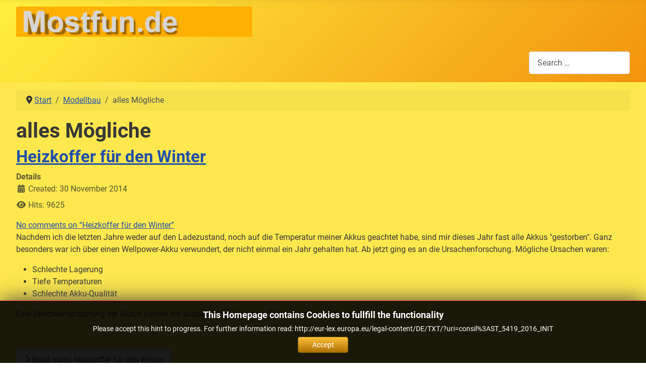

--- FILE ---
content_type: text/html; charset=utf-8
request_url: https://mostfun.de/index.php/modellbau/alles-moegliche?start=12
body_size: 8516
content:
<!DOCTYPE html>
<html lang="en-gb" dir="ltr">

<head>
    <meta charset="utf-8">
	<meta name="rights" content="keine">
	<meta name="viewport" content="width=device-width, initial-scale=1">
	<meta name="description" content="Mostfun, Flugmodellbau, Motorradfahren, Pyrotechnik, Pferde, Elektronik, Lifehacks, 3D-Druck">
	<meta name="generator" content="Joomla! - Open Source Content Management">
	<title>alles Mögliche</title>
	<link href="/index.php/modellbau/alles-moegliche?format=feed&amp;type=rss" rel="alternate" type="application/rss+xml" title="alles Mögliche">
	<link href="/index.php/modellbau/alles-moegliche?format=feed&amp;type=atom" rel="alternate" type="application/atom+xml" title="alles Mögliche">
	<link href="/media/system/images/joomla-favicon.svg" rel="icon" type="image/svg+xml">
	<link href="/media/system/images/favicon.ico" rel="alternate icon" type="image/vnd.microsoft.icon">
	<link href="/media/system/images/joomla-favicon-pinned.svg" rel="mask-icon" color="#000">
	<link href="https://mostfun.de/index.php/component/finder/search?format=opensearch&amp;Itemid=197" rel="search" title="OpenSearch Mostfun" type="application/opensearchdescription+xml">

    <link href="/media/system/css/joomla-fontawesome.min.css?9077bc" rel="lazy-stylesheet"><noscript><link href="/media/system/css/joomla-fontawesome.min.css?9077bc" rel="stylesheet"></noscript>
	<link href="/media/templates/site/cassiopeia/css/global/fonts-local_roboto.min.css?9077bc" rel="lazy-stylesheet"><noscript><link href="/media/templates/site/cassiopeia/css/global/fonts-local_roboto.min.css?9077bc" rel="stylesheet"></noscript>
	<link href="/media/templates/site/cassiopeia/css/template.min.css?9077bc" rel="stylesheet">
	<link href="/media/templates/site/cassiopeia/css/global/colors_standard.min.css?9077bc" rel="stylesheet">
	<link href="/media/vendor/awesomplete/css/awesomplete.css?1.1.7" rel="stylesheet">
	<link href="/media/templates/site/cassiopeia/css/vendor/joomla-custom-elements/joomla-alert.min.css?0.4.1" rel="stylesheet">
	<link href="/media/templates/site/cassiopeia/css/user.css?9077bc" rel="stylesheet">
	<link href="/modules/mod_visitorcounter/css/visitorcounter.css" rel="stylesheet">
	<link href="/media/jbmedia/css/cookies.css?9077bc" rel="stylesheet">
	<style>:root {
		--hue: 214;
		--template-bg-light: #f0f4fb;
		--template-text-dark: #495057;
		--template-text-light: #ffffff;
		--template-link-color: var(--link-color);
		--template-special-color: #001B4C;
		
	}</style>

    <script src="/media/mod_menu/js/menu.min.js?9077bc" type="module"></script>
	<script src="/media/vendor/jquery/js/jquery.min.js?3.7.1"></script>
	<script src="/media/legacy/js/jquery-noconflict.min.js?504da4"></script>
	<script type="application/json" class="joomla-script-options new">{"joomla.jtext":{"MOD_FINDER_SEARCH_VALUE":"Search &hellip;","COM_FINDER_SEARCH_FORM_LIST_LABEL":"Search Results","JLIB_JS_AJAX_ERROR_OTHER":"An error has occurred while fetching the JSON data: HTTP %s status code.","JLIB_JS_AJAX_ERROR_PARSE":"A parse error has occurred while processing the following JSON data:<br><code style=\"color:inherit;white-space:pre-wrap;padding:0;margin:0;border:0;background:inherit;\">%s<\/code>","ERROR":"Error","MESSAGE":"Message","NOTICE":"Notice","WARNING":"Warning","JCLOSE":"Close","JOK":"OK","JOPEN":"Open"},"finder-search":{"url":"\/index.php\/component\/finder\/?task=suggestions.suggest&format=json&tmpl=component&Itemid=197"},"system.paths":{"root":"","rootFull":"https:\/\/mostfun.de\/","base":"","baseFull":"https:\/\/mostfun.de\/"},"csrf.token":"002fdc7728a5cce08a997bcab6bd504a"}</script>
	<script src="/media/system/js/core.min.js?a3d8f8"></script>
	<script src="/media/templates/site/cassiopeia/js/template.min.js?9077bc" type="module"></script>
	<script src="/media/vendor/awesomplete/js/awesomplete.min.js?1.1.7" defer></script>
	<script src="/media/com_finder/js/finder.min.js?755761" type="module"></script>
	<script src="/media/system/js/messages.min.js?9a4811" type="module"></script>
	<script type="application/ld+json">{"@context":"https://schema.org","@type":"BreadcrumbList","@id":"https://mostfun.de/#/schema/BreadcrumbList/35","itemListElement":[{"@type":"ListItem","position":1,"item":{"@id":"https://mostfun.de/index.php","name":"Start"}},{"@type":"ListItem","position":2,"item":{"@id":"https://mostfun.de/index.php/modellbau","name":"Modellbau"}},{"@type":"ListItem","position":3,"item":{"@id":"https://mostfun.de/index.php/modellbau/alles-moegliche","name":"alles Mögliche"}}]}</script>

</head>

<body class="site com_content wrapper-fluid view-category layout-blog no-task itemid-67 has-sidebar-left has-sidebar-right">
    <header class="header container-header full-width">

        
        
                    <div class="grid-child">
                <div class="navbar-brand">
                    <a class="brand-logo" href="/">
                        <img loading="eager" decoding="async" src="https://mostfun.de/images/MostfunBanner.jpg" alt="Mostfun" width="468" height="60">                    </a>
                                    </div>
            </div>
        
                    <div class="grid-child container-nav">
                                                    <div class="container-search">
                        
<form class="mod-finder js-finder-searchform form-search" action="/index.php/component/finder/search?Itemid=197" method="get" role="search">
    <label for="mod-finder-searchword111" class="visually-hidden finder">Search</label><input type="text" name="q" id="mod-finder-searchword111" class="js-finder-search-query form-control" value="" placeholder="Search &hellip;">
            <input type="hidden" name="Itemid" value="197"></form>

                    </div>
                            </div>
            </header>

    <div class="site-grid">
        
        
        
                    <div class="grid-child container-sidebar-left">
                <div class="sidebar-left card ">
            <h3 class="card-header ">Neueste Nachrichten</h3>        <div class="card-body">
                <ul class="mod-articleslatest latestnews mod-list">
    <li itemscope itemtype="https://schema.org/Article">
        <a href="/index.php/sonstiges/438-jahreswagen-toyota-corolla-hybrid-combi-ts" itemprop="url">
            <span itemprop="name">
                Jahreswagen Toyota Corolla Hybrid Combi TS            </span>
        </a>
    </li>
    <li itemscope itemtype="https://schema.org/Article">
        <a href="/index.php/sonstiges/437-prius-ii-eine-abrechnung" itemprop="url">
            <span itemprop="name">
                Prius II, eine Abrechnung            </span>
        </a>
    </li>
    <li itemscope itemtype="https://schema.org/Article">
        <a href="/index.php/pyrotechnik/silvesterfeuerwerke/436-silvester-2024" itemprop="url">
            <span itemprop="name">
                Silvester 2024            </span>
        </a>
    </li>
    <li itemscope itemtype="https://schema.org/Article">
        <a href="/index.php/pyrotechnik/silvesterfeuerwerke/435-silvester-2023" itemprop="url">
            <span itemprop="name">
                Silvester 2023            </span>
        </a>
    </li>
    <li itemscope itemtype="https://schema.org/Article">
        <a href="/index.php/pyrotechnik/silvesterfeuerwerke/434-silvester-2022" itemprop="url">
            <span itemprop="name">
                Silvester 2022            </span>
        </a>
    </li>
    <li itemscope itemtype="https://schema.org/Article">
        <a href="/index.php/sonstiges/433-prius-3600-tage-2" itemprop="url">
            <span itemprop="name">
                Prius, 3600 Tage            </span>
        </a>
    </li>
    <li itemscope itemtype="https://schema.org/Article">
        <a href="/index.php/modellbau/alles-moegliche/430-autooff2" itemprop="url">
            <span itemprop="name">
                AutoOff2            </span>
        </a>
    </li>
    <li itemscope itemtype="https://schema.org/Article">
        <a href="/index.php/modellbau/alles-moegliche/429-autooff1-automatisches-abschalten-von-verbrauchern-3d-druckern" itemprop="url">
            <span itemprop="name">
                AutoOff1, Automatisches Abschalten von Verbrauchern (3D-Druckern)            </span>
        </a>
    </li>
    <li itemscope itemtype="https://schema.org/Article">
        <a href="/index.php/modellbau/alles-moegliche/428-arduino-pro-mini-tools" itemprop="url">
            <span itemprop="name">
                Arduino Pro Mini Tools            </span>
        </a>
    </li>
    <li itemscope itemtype="https://schema.org/Article">
        <a href="/index.php/modellbau/flugzeuge-blogansicht/427-the-eagle-has-been-lift-off" itemprop="url">
            <span itemprop="name">
                The Eagle has been lift off            </span>
        </a>
    </li>
    <li itemscope itemtype="https://schema.org/Article">
        <a href="/index.php/sonstiges/423-openfire-software" itemprop="url">
            <span itemprop="name">
                OpenFire Software            </span>
        </a>
    </li>
    <li itemscope itemtype="https://schema.org/Article">
        <a href="/index.php/sonstiges/422-openfire-hardware" itemprop="url">
            <span itemprop="name">
                OpenFire Hardware            </span>
        </a>
    </li>
    <li itemscope itemtype="https://schema.org/Article">
        <a href="/index.php/sonstiges/419-openfire3" itemprop="url">
            <span itemprop="name">
                OpenFire3            </span>
        </a>
    </li>
    <li itemscope itemtype="https://schema.org/Article">
        <a href="/index.php/sonstiges/418-openfire2" itemprop="url">
            <span itemprop="name">
                OpenFire2            </span>
        </a>
    </li>
    <li itemscope itemtype="https://schema.org/Article">
        <a href="/index.php/sonstiges/424-openfire1" itemprop="url">
            <span itemprop="name">
                OpenFire1            </span>
        </a>
    </li>
    <li itemscope itemtype="https://schema.org/Article">
        <a href="/index.php/sonstiges/426-loeten-ein-paar-tipps" itemprop="url">
            <span itemprop="name">
                Löten, ein paar Tipps...            </span>
        </a>
    </li>
    <li itemscope itemtype="https://schema.org/Article">
        <a href="/index.php/sonstiges/425-kontaktklemmblock" itemprop="url">
            <span itemprop="name">
                Kontaktklemmblock            </span>
        </a>
    </li>
    <li itemscope itemtype="https://schema.org/Article">
        <a href="/index.php/sonstiges/421-openfire-grosse-version" itemprop="url">
            <span itemprop="name">
                OpenFire2, Big Version            </span>
        </a>
    </li>
</ul>
    </div>
</div>
<div class="sidebar-left card ">
            <h3 class="card-header ">Besucherzähler</h3>        <div class="card-body">
                <div class="visitorcounter ">
            <p>
                                                    Today 25                                         -                                                         Yesterday 335                                         -                                                         Week 766                                         -                                                         Month 5472                                         -                                                         All 1144457                    </p>
                                <p class="whoisonline">
            Currently are 4&#160;guests and no members online        </p>
                </div>
    </div>
</div>

            </div>
        
        <div class="grid-child container-component">
            <nav class="mod-breadcrumbs__wrapper" aria-label="Navigationspfad (Breadcrumb)">
    <ol class="mod-breadcrumbs breadcrumb px-3 py-2">
                    <li class="mod-breadcrumbs__divider float-start">
                <span class="divider icon-location icon-fw" aria-hidden="true"></span>
            </li>
        
        <li class="mod-breadcrumbs__item breadcrumb-item"><a href="/index.php" class="pathway"><span>Start</span></a></li><li class="mod-breadcrumbs__item breadcrumb-item"><a href="/index.php/modellbau" class="pathway"><span>Modellbau</span></a></li><li class="mod-breadcrumbs__item breadcrumb-item active"><span>alles Mögliche</span></li>    </ol>
    </nav>

            
            <div id="system-message-container" aria-live="polite"></div>

            <main>
                <div class="com-content-category-blog blog">
            <div class="page-header">
            <h1> alles Mögliche </h1>
        </div>
    
        
    
    
    
    
                            <div class="com-content-category-blog__items blog-items ">
                    <div class="com-content-category-blog__item blog-item">
                    

<div class="item-content">
    
        <div class="page-header">
                    <h2>
                                    <a href="/index.php/modellbau/alles-moegliche/294-heizkoffer-fuer-den-winter">
                        Heizkoffer für den Winter                    </a>
                            </h2>
        
        
        
            </div>

    
        
            <dl class="article-info text-muted">

            <dt class="article-info-term">
                        Details                    </dt>

        
        
        
        
        
    
                        <dd class="create">
    <span class="icon-calendar icon-fw" aria-hidden="true"></span>
    <time datetime="2014-11-30T13:03:43+01:00">
        Created: 30 November 2014    </time>
</dd>
        
        
                    <dd class="hits">
    <span class="icon-eye icon-fw" aria-hidden="true"></span>
    <meta content="UserPageVisits:9625">
    Hits: 9625</dd>
            </dl>
        
    
        <aside class="akenage-comments-counter--blog">
	<a href="https://mostfun.de/index.php/modellbau/alles-moegliche/294-heizkoffer-fuer-den-winter#akengage-comments-section">
		<data itemprop="commentCount" value="0">
			No comments on “Heizkoffer für den Winter”		</data>
	</a>
</aside>
    <p>Nachdem ich die letzten Jahre weder auf den Ladezustand, noch auf die Temperatur meiner Akkus geachtet habe, sind mir dieses Jahr fast alle Akkus "gestorben". Ganz besonders war ich über einen Wellpower-Akku verwundert, der nicht einmal ein Jahr gehalten hat. Ab jetzt ging es an die Ursachenforschung. Mögliche Ursachen waren:</p>
<ul>
<li>Schlechte Lagerung</li>
<li>Tiefe Temperaturen</li>
<li>Schlechte Akku-Qualität</li>
</ul>
<p>Eine Überbeanspruchung der Akkus konnte ich ausschließen, da meine Setups immer gut/konservativ ausgelegt waren.</p>
<p> </p>

    
    
        
<p class="readmore">
            <a class="btn btn-secondary" href="/index.php/modellbau/alles-moegliche/294-heizkoffer-fuer-den-winter" aria-label="Read more: Heizkoffer für den Winter">
            <span class="icon-chevron-right" aria-hidden="true"></span>            Read more: Heizkoffer für den Winter        </a>
    </p>

    
    
        </div>
            </div>
                    <div class="com-content-category-blog__item blog-item">
                    

<div class="item-content">
    
        <div class="page-header">
                    <h2>
                                    <a href="/index.php/modellbau/alles-moegliche/293-mfc-franken-an-einem-wochentag">
                        MFC Franken an einem Wochentag                    </a>
                            </h2>
        
        
        
            </div>

    
        
            <dl class="article-info text-muted">

            <dt class="article-info-term">
                        Details                    </dt>

        
        
        
        
        
    
                        <dd class="create">
    <span class="icon-calendar icon-fw" aria-hidden="true"></span>
    <time datetime="2014-09-30T19:56:49+02:00">
        Created: 30 September 2014    </time>
</dd>
        
        
                    <dd class="hits">
    <span class="icon-eye icon-fw" aria-hidden="true"></span>
    <meta content="UserPageVisits:6847">
    Hits: 6847</dd>
            </dl>
        
    
        <aside class="akenage-comments-counter--blog">
	<a href="https://mostfun.de/index.php/modellbau/alles-moegliche/293-mfc-franken-an-einem-wochentag#akengage-comments-section">
		<data itemprop="commentCount" value="0">
			No comments on “MFC Franken an einem Wochentag”		</data>
	</a>
</aside>
    <p>Eigentlich habe ich erwartet,</p>
<p>dass wenn ich an  einem Montag Nachmittag um ca. 15 Uhr zum Modellflugplatz komme, maximal Klaus da ist. Aber weit gefehlt...</p>
<p><img src="/images/stories/140929MFCF/8.jpg" alt="" /></p>
<p><img src="/images/stories/140929MFCF/9.jpg" alt="" /></p>

    
    
        
<p class="readmore">
            <a class="btn btn-secondary" href="/index.php/modellbau/alles-moegliche/293-mfc-franken-an-einem-wochentag" aria-label="Read more: MFC Franken an einem Wochentag">
            <span class="icon-chevron-right" aria-hidden="true"></span>            Read more: MFC Franken an einem Wochentag        </a>
    </p>

    
    
        </div>
            </div>
                    <div class="com-content-category-blog__item blog-item">
                    

<div class="item-content">
    
        <div class="page-header">
                    <h2>
                                    <a href="/index.php/modellbau/alles-moegliche/282-unterspannungsmonitor">
                        USM Unterspannungsmonitor und ELSEbec                    </a>
                            </h2>
        
        
        
            </div>

    
        
            <dl class="article-info text-muted">

            <dt class="article-info-term">
                        Details                    </dt>

        
        
        
        
        
    
                        <dd class="create">
    <span class="icon-calendar icon-fw" aria-hidden="true"></span>
    <time datetime="2014-03-16T17:21:59+01:00">
        Created: 16 March 2014    </time>
</dd>
        
        
                    <dd class="hits">
    <span class="icon-eye icon-fw" aria-hidden="true"></span>
    <meta content="UserPageVisits:6813">
    Hits: 6813</dd>
            </dl>
        
    
        <aside class="akenage-comments-counter--blog">
	<a href="https://mostfun.de/index.php/modellbau/alles-moegliche/282-unterspannungsmonitor#akengage-comments-section">
		<data itemprop="commentCount" value="0">
			No comments on “USM Unterspannungsmonitor und ELSEbec”		</data>
	</a>
</aside>
    <p>Kurz nach der Fertigstellung meines ELSE-Projektes wurde an mich der Wunsch herangetragen, mit dem ELSE einen Lipo-Wächter zu realisieren.</p>
<p>Nach einer Abwägung, ob ich das Programm jetzt mit der ADC-Wandlung des Prozessors aufbohren soll oder ob ich einen Nachmittag damit verbringen sollte eine kleine Schaltung zu basteln, habe ich mich für letzteres entschieden.</p>
<p>Entstanden ist daraus eine Platine, die zum einen die 5V für den Prozessor von ELSE bereit stellt und zum anderen eine Schaltung, die die Lipo-Spannung detektiert und bei Unterschreitung eine logische "0" ausgiebt.</p>
<p> </p>
<p><img src="/images/stories/140316USM/WSchaltplan.png" alt="" /></p>
<p> </p>
<p>Realisiert habe ich das ganze mit einer kleinen (15mmx15mm) Lochrasterplatine die ich später mit einem Tropfen UHU Endfest eingegossen habe. Im folgenden Bild sieht man die unvergossene Schaltung:</p>
<p><img src="/images/stories/140316USM/02030001bweb.JPG" alt="" /></p>
<p> </p>
<p>Die BEC-Schaltung kann bis 45V die ELSE-Schaltung auch thermisch betreiben. Der Spannungsdiskriminator, aufgebaut mit einem geschützten Resetcontroller, schaltet in der Konfiguration bei 9,4..9,0V (Toleranz Widerstände und Resetcontroller) zuverlässig auf "0".</p>
<p> </p>
<p> </p>
<p> </p>
    
    
    
        </div>
            </div>
                    <div class="com-content-category-blog__item blog-item">
                    

<div class="item-content">
    
        <div class="page-header">
                    <h2>
                                    <a href="/index.php/modellbau/alles-moegliche/279-optotronix-pro-control-reparieren-teil-2">
                        Optotronix Pro Control reparieren Teil 2                    </a>
                            </h2>
        
        
        
            </div>

    
        
            <dl class="article-info text-muted">

            <dt class="article-info-term">
                        Details                    </dt>

        
        
        
        
        
    
                        <dd class="create">
    <span class="icon-calendar icon-fw" aria-hidden="true"></span>
    <time datetime="2014-03-15T18:25:00+01:00">
        Created: 15 March 2014    </time>
</dd>
        
        
                    <dd class="hits">
    <span class="icon-eye icon-fw" aria-hidden="true"></span>
    <meta content="UserPageVisits:8403">
    Hits: 8403</dd>
            </dl>
        
    
        <aside class="akenage-comments-counter--blog">
	<a href="https://mostfun.de/index.php/modellbau/alles-moegliche/279-optotronix-pro-control-reparieren-teil-2#akengage-comments-section">
		<data itemprop="commentCount" value="0">
			No comments on “Optotronix Pro Control reparieren Teil 2”		</data>
	</a>
</aside>
    <p>Unverhofft kommt ja bekanntermaßen oft... Beim Rumprobieren mit dem reparierten Optotronix-Modul habe ich es dann doch noch geschafft, das Modul verkehrt herum anzustecken. Das Ergebnis war, dass das Modul wieder keinen Mucks mehr machte. Wieder ein Blick in die Bedienungsanleitung brachte die Erklärung: Das Pro Control ist nicht verpolsicher und wird beim Verpolen defekt.</p>

    
    
        
<p class="readmore">
            <a class="btn btn-secondary" href="/index.php/modellbau/alles-moegliche/279-optotronix-pro-control-reparieren-teil-2" aria-label="Read more: Optotronix Pro Control reparieren Teil 2">
            <span class="icon-chevron-right" aria-hidden="true"></span>            Read more: Optotronix Pro Control reparieren Teil 2        </a>
    </p>

    
    
        </div>
            </div>
                </div>
    
            <div class="items-more">
            
<ol class="com-content-blog__links">
            <li class="com-content-blog__link">
            <a href="/index.php/modellbau/alles-moegliche/274-funfly-wettbewerb-mfc-franken-22-6-13">
                Fun-Fly-Wettbewerb (MFC-Franken 22.6.13)</a>
        </li>
            <li class="com-content-blog__link">
            <a href="/index.php/modellbau/alles-moegliche/273-elektroflugwettbewerb-mfc-franken-08-06-13">
                Elektroflugwettbewerb (MFC Franken, 08.06.13)</a>
        </li>
            <li class="com-content-blog__link">
            <a href="/index.php/modellbau/alles-moegliche/267-anfliegen-vom-mfc-franken-11-5-2013">
                Anfliegen vom MFC-Franken (11.5.2013)</a>
        </li>
            <li class="com-content-blog__link">
            <a href="/index.php/modellbau/alles-moegliche/259-abgeblitzt-jeti-antiflash">
                Abgeblitzt - Jeti Antiflash</a>
        </li>
    </ol>
        </div>
    
                        <div class="com-content-category-blog__navigation w-100">
                            <p class="com-content-category-blog__counter counter float-md-end pt-3 pe-2">
                    Page 4 of 9                </p>
                        <div class="com-content-category-blog__pagination">
                <nav class="pagination__wrapper" aria-label="Pagination">
    <ul class="pagination ms-0 mb-4">
            <li class="page-item">
        <a aria-label="Go to first page" href="/index.php/modellbau/alles-moegliche" class="page-link">
            <span class="icon-angle-double-left" aria-hidden="true"></span>        </a>
    </li>
            <li class="page-item">
        <a aria-label="Go to previous page" href="/index.php/modellbau/alles-moegliche?start=8" class="page-link">
            <span class="icon-angle-left" aria-hidden="true"></span>        </a>
    </li>

                        <li class="page-item">
        <a aria-label="Go to page 1" href="/index.php/modellbau/alles-moegliche" class="page-link">
            1        </a>
    </li>
                        <li class="page-item">
        <a aria-label="Go to page 2" href="/index.php/modellbau/alles-moegliche?start=4" class="page-link">
            2        </a>
    </li>
                        <li class="page-item">
        <a aria-label="Go to page 3" href="/index.php/modellbau/alles-moegliche?start=8" class="page-link">
            3        </a>
    </li>
                            <li class="active page-item">
        <a aria-current="true" aria-label="Page 4" href="#" class="page-link">4</a>
    </li>
                        <li class="page-item">
        <a aria-label="Go to page 5" href="/index.php/modellbau/alles-moegliche?start=16" class="page-link">
            5        </a>
    </li>
                        <li class="page-item">
        <a aria-label="Go to page 6" href="/index.php/modellbau/alles-moegliche?start=20" class="page-link">
            6        </a>
    </li>
                        <li class="page-item">
        <a aria-label="Go to page 7" href="/index.php/modellbau/alles-moegliche?start=24" class="page-link">
            7        </a>
    </li>
                        <li class="page-item">
        <a aria-label="Go to page 8" href="/index.php/modellbau/alles-moegliche?start=28" class="page-link">
            8        </a>
    </li>
                        <li class="page-item">
        <a aria-label="Go to page 9" href="/index.php/modellbau/alles-moegliche?start=32" class="page-link">
            9        </a>
    </li>
        
            <li class="page-item">
        <a aria-label="Go to next page" href="/index.php/modellbau/alles-moegliche?start=16" class="page-link">
            <span class="icon-angle-right" aria-hidden="true"></span>        </a>
    </li>
            <li class="page-item">
        <a aria-label="Go to last page" href="/index.php/modellbau/alles-moegliche?start=32" class="page-link">
            <span class="icon-angle-double-right" aria-hidden="true"></span>        </a>
    </li>
    </ul>
</nav>
            </div>
        </div>
    </div>

            </main>
            
        </div>

                    <div class="grid-child container-sidebar-right">
                <div class="sidebar-right card _menu">
            <h3 class="card-header ">Hauptmenü</h3>        <div class="card-body">
                <ul class="mod-menu mod-list nav ">
<li class="nav-item item-197 default"><a href="/index.php" >Home</a></li><li class="nav-item item-53"><a href="/index.php/jenny" >Jenny</a></li><li class="nav-item item-54 parent"><a href="/index.php/katzen" >Katzen</a></li><li class="nav-item item-55 parent"><a href="/index.php/motorraeder" >Motorräder</a></li><li class="nav-item item-61 active deeper parent"><a href="/index.php/modellbau" >Modellbau</a><ul class="mod-menu__sub list-unstyled small"><li class="nav-item item-67 current active"><a href="/index.php/modellbau/alles-moegliche" aria-current="page">alles Mögliche</a></li><li class="nav-item item-72"><a href="/index.php/modellbau/hubschrauber" >Hubschrauber</a></li><li class="nav-item item-83"><a href="/index.php/modellbau/flugzeuge-blogansicht" >Flugzeuge</a></li><li class="nav-item item-89"><a href="/index.php/modellbau/links" >Links</a></li></ul></li><li class="nav-item item-62 parent"><a href="/index.php/pyrotechnik" >Pyrotechnik</a></li><li class="nav-item item-63 parent"><a href="/index.php/pferde" >Pferde</a></li><li class="nav-item item-88"><a href="/index.php/sonstiges" >Sonstiges</a></li><li class="nav-item item-91"><a href="/index.php/autorenlogin" >Autorenlogin</a></li><li class="nav-item item-84"><a href="/index.php/kontakt" >Kontaktformular</a></li></ul>
    </div>
</div>
<div class="sidebar-right card ">
            <h3 class="card-header ">Meist gelesen</h3>        <div class="card-body">
                <ul class="mostread mod-list">
    <li itemscope itemtype="https://schema.org/Article">
        <a href="/index.php/modellbau/alles-moegliche/276-optotronix-pro-control-reparieren-teil-1" itemprop="url">
            <span itemprop="name">
                Optotronix Pro Control reparieren Teil 1            </span>
        </a>
    </li>
    <li itemscope itemtype="https://schema.org/Article">
        <a href="/index.php/modellbau/alles-moegliche/337-24bit-fuer-kleines-geld" itemprop="url">
            <span itemprop="name">
                24bit für  kleines Geld            </span>
        </a>
    </li>
    <li itemscope itemtype="https://schema.org/Article">
        <a href="/index.php/modellbau/alles-moegliche/335-throttlesafe-narrensichere-gas-sicherung" itemprop="url">
            <span itemprop="name">
                Throttlesafe - Narrensichere Gas-Sicherung            </span>
        </a>
    </li>
    <li itemscope itemtype="https://schema.org/Article">
        <a href="/index.php/modellbau/alles-moegliche/102-die-masse" itemprop="url">
            <span itemprop="name">
                Die Masse            </span>
        </a>
    </li>
    <li itemscope itemtype="https://schema.org/Article">
        <a href="/index.php/modellbau/alles-moegliche/347-dj-mavic-fail" itemprop="url">
            <span itemprop="name">
                DJ Mavic FAIL!!!            </span>
        </a>
    </li>
    <li itemscope itemtype="https://schema.org/Article">
        <a href="/index.php/modellbau/alles-moegliche/344-booster-3-18v-nach-bis-zu-38v" itemprop="url">
            <span itemprop="name">
                Booster 3..18V nach bis zu 38V            </span>
        </a>
    </li>
    <li itemscope itemtype="https://schema.org/Article">
        <a href="/index.php/modellbau/alles-moegliche/364-solaranlage-12v" itemprop="url">
            <span itemprop="name">
                Solaranlage 12V            </span>
        </a>
    </li>
</ul>
    </div>
</div>
<div class="sidebar-right card ">
            <h3 class="card-header ">JoomBall - Cookies</h3>        <div class="card-body">
                <!--googleoff: all-->
<style type="text/css">  
	.jb-cookie.color p a {
		color: #ff3838;
	} 

	.jb-cookie .bgcolor {
		background: #000000;
	}
	
	.jb-cookie.top {
		border-bottom: 1px solid #786602;
	}

	.jb-cookie.bottom {
		border-top: 1px solid #ff3838;
	}
	
	.jb-cookie.color {
		color: #ffffff;
	}
	
	.jb-accept {
		color: #ffffff;
		background-image: -webkit-linear-gradient(#ffc038 0%, #ad7102 100%);
		background-image: -moz-linear-gradient(#ffc038 0%, #ad7102 100%);
		background-image: -o-linear-gradient(#ffc038 0%, #ad7102 100%);
		background-image: -webkit-gradient(linear, 0 0, 0 100%, from(#ffc038), to(#ad7102));
		background-image: linear-gradient(#ffc038 0%, #ad7102 100%);
		max-width: 100px;
		line-height: 30px;
		padding: 0;
		border: 1px solid #786602;
	}
	
	.jb-decline.link {
		color: #ab5403;
		padding: 0;
	}
</style>
	<!-- Template Decline -->
	<div class="jb-cookie-decline  robots-noindex robots-nofollow robots-nocontent" style="display: none;">
		In order to provide you with the best online experience this website uses cookies.		<span class="btn btn-link jb-decline link">Delete cookies</span>
	</div>
	<!-- Template Default bootstrap -->
	<div class="jb-cookie bottom color  robots-noindex robots-nofollow robots-nocontent" style="display: none;">
	   
		<!-- BG color -->
		<div class="jb-cookie-bg bgcolor"></div>
	    
		<p class="jb-cookie-title">This Homepage contains Cookies to fullfill the functionality</p>
	     
		<p class="jb-color">Please accept this hint to progress. For further information read: http://eur-lex.europa.eu/legal-content/DE/TXT/?uri=consil%3AST_5419_2016_INIT					</p>
	    
	    <div class="jb-accept">Accept</div>
	    
	</div>
	
	
<!--googleon: all-->


<script type="text/javascript">
    jQuery(document).ready(function () { 
    	function setCookie(c_name,value,exdays,domain) {
			if (domain != '') {domain = '; domain=' + domain}

			var exdate=new Date();
			exdate.setDate(exdate.getDate() + exdays);
			var c_value=escape(value) + ((exdays==null) ? "" : "; expires="+exdate.toUTCString()) + "; path=/" + domain;

			document.cookie=c_name + "=" + c_value;
		}

		var $jb_cookie = jQuery('.jb-cookie'),
			cookieValue = document.cookie.replace(/(?:(?:^|.*;\s*)jbcookies\s*\=\s*([^;]*).*$)|^.*$/, "$1");

		if (cookieValue === '') { // NO EXIST
			$jb_cookie.delay(1000).slideDown('fast');
					} else { // YES EXIST
				jQuery('.jb-cookie-decline').fadeIn('slow', function() {});
				}

		jQuery('.jb-accept').click(function() {
			setCookie("jbcookies","yes",90,"");
			$jb_cookie.slideUp('slow');
			jQuery('.jb-cookie-decline').fadeIn('slow', function() {});
		});

		jQuery('.jb-decline').click(function() {
			jQuery('.jb-cookie-decline').fadeOut('slow', function() {
							});
			setCookie("jbcookies","",0,"");
			$jb_cookie.delay(1000).slideDown('fast');
		});
    });
</script>
    </div>
</div>

            </div>
        
        
            </div>

    
    
    
</body>

</html>


--- FILE ---
content_type: text/css
request_url: https://mostfun.de/media/templates/site/cassiopeia/css/user.css?9077bc
body_size: 1511
content:
/*
--root{
--template-bg-light: #EEE03F;
}
body{
background-color:#EEE03F;
}
a{
background-color:#EEE03F;
}
*/
:root {
 --cassiopeia-background: rgb(2,0,36);	
 --cassiopeia-color-primary: #FFF03F;
 --cassiopeia-color-link: #0000ff;
 --cassiopeia-color-hover: #F2930D;

 /*--cassiopeia-font-family-body: "Roboto", sans-serif;
 --cassiopeia-font-family-headings: "Roboto", sans-serif;

 --cassiopeia-font-weight-headings: 700;
 --cassiopeia-font-weight-normal: 400;*/

 --primary: #0d6efd;
 --secondary: #6c757d;
 --success: #198754;
 --info: #0dcaf0;
 --warning: #ffc107;
 --danger: #dc3545;
 --light: #f8f9fa;
 --dark: #212529;

/*
 --font-sans-serif: system-ui, -apple-system, "Segoe UI", Roboto, "Helvetica Neue", Arial, "Noto Sans",
"Liberation Sans", sans-serif, "Apple Color Emoji", "Segoe UI Emoji", "Segoe UI Symbol", "Noto Color Emoji";
 --font-monospace: SFMono-Regular, Menlo, Monaco, Consolas, "Liberation Mono", "Courier New",
monospace;
 --gradient: linear-gradient(180deg, rgba(255, 255, 255, 0.15), rgba(255, 255, 255, 0));
 --body-font-family: var(--cassiopeia-font-family-body);
 --body-font-size: 2rem;*/

 --body-font-weight: 400;
 --body-line-height: 1.5;
 --body-color: #383838;
 --body-bg: #FEE84E;
}


.sidebar-left {
    background: rgb(251,210,69);
	background: linear-gradient(90deg, rgba(254,232,78) 0%,  rgba(251,210,69) 100%); */
}
.sidebar-right {
    background: rgb(238,225,79);
	background: linear-gradient(90deg, rgba(246,175,54) 0%,  rgba(243,151,44) 100%); */
	/*background: linear-gradient(90deg, rgba(2,0,36,1) 0%, rgba(119,9,121,1) 35%, rgba(0,212,255,1) 100%); */
}
